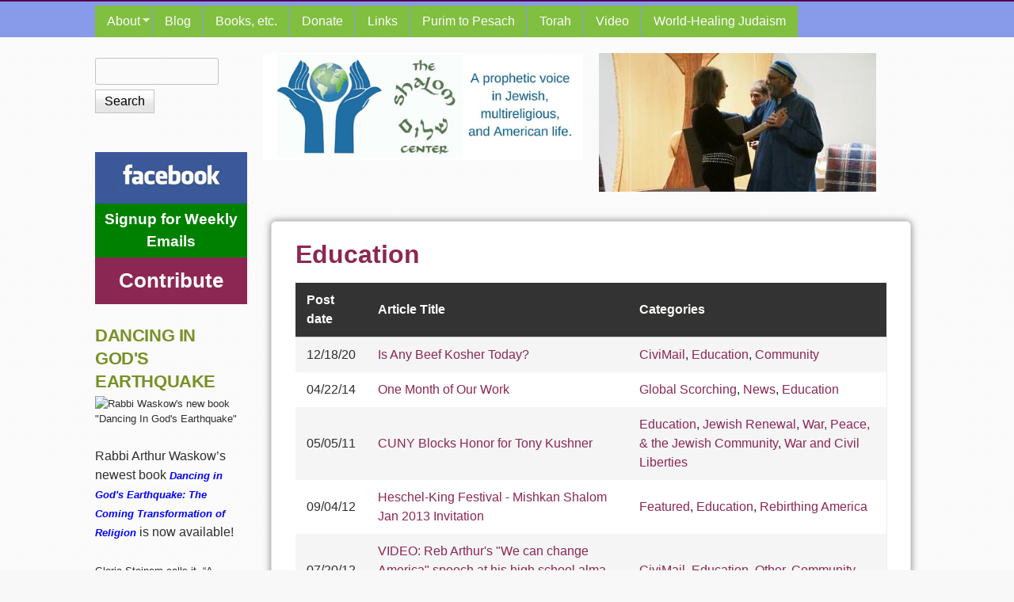

--- FILE ---
content_type: text/html; charset=utf-8
request_url: https://legacy4now.theshalomcenter.org/treasury/53
body_size: 11973
content:
<!DOCTYPE html>
<!--[if lt IE 7]><html class="lt-ie9 lt-ie8 lt-ie7" lang="en" dir="ltr"><![endif]-->
<!--[if IE 7]><html class="lt-ie9 lt-ie8" lang="en" dir="ltr"><![endif]-->
<!--[if IE 8]><html class="lt-ie9" lang="en" dir="ltr"><![endif]-->
<!--[if gt IE 8]><!--><html lang="en" dir="ltr"><!--<![endif]-->
<head>
<meta charset="utf-8" />
<meta name="Generator" content="Drupal 7 (http://drupal.org)" />
<link rel="alternate" type="application/rss+xml" title="Articles related to Education" href="https://legacy4now.theshalomcenter.org/taxonomy/term/53/%2A/feed" />
<link rel="shortcut icon" href="https://legacy4now.theshalomcenter.org/sites/default/files/shalom-bird-favicon.png" type="image/png" />
<meta name="viewport" content="width=device-width, initial-scale=1" />
<meta name="MobileOptimized" content="width" />
<meta name="HandheldFriendly" content="1" />
<meta name="apple-mobile-web-app-capable" content="yes" />
<title>Education | The Shalom Center</title>
<style type="text/css" media="all">
@import url("https://legacy4now.theshalomcenter.org/modules/system/system.base.css?slgg9h");
@import url("https://legacy4now.theshalomcenter.org/modules/system/system.menus.css?slgg9h");
@import url("https://legacy4now.theshalomcenter.org/modules/system/system.messages.css?slgg9h");
@import url("https://legacy4now.theshalomcenter.org/modules/system/system.theme.css?slgg9h");
</style>
<style type="text/css" media="all">
@import url("https://legacy4now.theshalomcenter.org/sites/all/modules/views_slideshow/views_slideshow.css?slgg9h");
</style>
<style type="text/css" media="all">
@import url("https://legacy4now.theshalomcenter.org/sites/all/modules/custom/blocks_in_code/blocks_in_code.css?slgg9h");
@import url("https://legacy4now.theshalomcenter.org/modules/field/theme/field.css?slgg9h");
@import url("https://legacy4now.theshalomcenter.org/modules/node/node.css?slgg9h");
@import url("https://legacy4now.theshalomcenter.org/modules/search/search.css?slgg9h");
@import url("https://legacy4now.theshalomcenter.org/modules/user/user.css?slgg9h");
@import url("https://legacy4now.theshalomcenter.org/sites/all/modules/views/css/views.css?slgg9h");
</style>
<style type="text/css" media="all">
@import url("https://legacy4now.theshalomcenter.org/sites/all/modules/ctools/css/ctools.css?slgg9h");
@import url("https://legacy4now.theshalomcenter.org/sites/all/modules/panels/css/panels.css?slgg9h");
@import url("https://legacy4now.theshalomcenter.org/sites/all/modules/wysiwyg_linebreaks/wysiwyg_linebreaks.css?slgg9h");
@import url("https://legacy4now.theshalomcenter.org/sites/all/modules/nice_menus/css/nice_menus.css?slgg9h");
@import url("https://legacy4now.theshalomcenter.org/sites/all/modules/nice_menus/css/nice_menus_default.css?slgg9h");
@import url("https://legacy4now.theshalomcenter.org/sites/all/modules/views_slideshow/contrib/views_slideshow_cycle/views_slideshow_cycle.css?slgg9h");
@import url("https://legacy4now.theshalomcenter.org/modules/taxonomy/taxonomy.css?slgg9h");
@import url("https://legacy4now.theshalomcenter.org/sites/all/libraries/superfish/css/superfish.css?slgg9h");
@import url("https://legacy4now.theshalomcenter.org/sites/all/libraries/superfish/style/default.css?slgg9h");
</style>
<style type="text/css" media="screen">
@import url("https://legacy4now.theshalomcenter.org/sites/all/themes/adaptivetheme/at_core/css/at.settings.style.headings.css?slgg9h");
@import url("https://legacy4now.theshalomcenter.org/sites/all/themes/adaptivetheme/at_core/css/at.settings.style.image.css?slgg9h");
@import url("https://legacy4now.theshalomcenter.org/sites/all/themes/adaptivetheme/at_core/css/at.layout.css?slgg9h");
</style>
<style type="text/css" media="all">
@import url("https://legacy4now.theshalomcenter.org/sites/all/themes/corolla/css/html-elements.css?slgg9h");
@import url("https://legacy4now.theshalomcenter.org/sites/all/themes/corolla/css/forms.css?slgg9h");
@import url("https://legacy4now.theshalomcenter.org/sites/all/themes/corolla/css/tables.css?slgg9h");
@import url("https://legacy4now.theshalomcenter.org/sites/all/themes/corolla/css/page.css?slgg9h");
@import url("https://legacy4now.theshalomcenter.org/sites/all/themes/corolla/css/articles.css?slgg9h");
@import url("https://legacy4now.theshalomcenter.org/sites/all/themes/corolla/css/comments.css?slgg9h");
@import url("https://legacy4now.theshalomcenter.org/sites/all/themes/corolla/css/fields.css?slgg9h");
@import url("https://legacy4now.theshalomcenter.org/sites/all/themes/corolla/css/blocks.css?slgg9h");
@import url("https://legacy4now.theshalomcenter.org/sites/all/themes/corolla/css/navigation.css?slgg9h");
@import url("https://legacy4now.theshalomcenter.org/sites/all/themes/corolla/css/corolla.settings.style.css?slgg9h");
@import url("https://legacy4now.theshalomcenter.org/sites/default/files/color/corolla-a2acaafa/colors.css?slgg9h");
@import url("https://legacy4now.theshalomcenter.org/sites/all/themes/corolla/corolla.css?slgg9h");
</style>
<style type="text/css" media="print">
@import url("https://legacy4now.theshalomcenter.org/sites/all/themes/corolla/css/print.css?slgg9h");
</style>
<link type="text/css" rel="stylesheet" href="https://legacy4now.theshalomcenter.org/sites/default/files/adaptivetheme/corolla_files/corolla.responsive.layout.css?slgg9h" media="only screen" />
<style type="text/css" media="screen">
@import url("https://legacy4now.theshalomcenter.org/sites/default/files/adaptivetheme/corolla_files/corolla.fonts.css?slgg9h");
</style>
<link type="text/css" rel="stylesheet" href="https://legacy4now.theshalomcenter.org/sites/all/themes/corolla/css/responsive.smartphone.portrait.css?slgg9h" media="only screen and (max-width:320px)" />
<link type="text/css" rel="stylesheet" href="https://legacy4now.theshalomcenter.org/sites/all/themes/corolla/css/responsive.smartphone.landscape.css?slgg9h" media="only screen and (min-width:321px) and (max-width:480px)" />
<link type="text/css" rel="stylesheet" href="https://legacy4now.theshalomcenter.org/sites/all/themes/corolla/css/responsive.tablet.portrait.css?slgg9h" media="only screen and (min-width:481px) and (max-width:768px)" />
<link type="text/css" rel="stylesheet" href="https://legacy4now.theshalomcenter.org/sites/all/themes/corolla/css/responsive.tablet.landscape.css?slgg9h" media="only screen and (min-width:769px) and (max-width:1024px)" />
<link type="text/css" rel="stylesheet" href="https://legacy4now.theshalomcenter.org/sites/all/themes/corolla/css/responsive.desktop.css?slgg9h" media="only screen and (min-width:1025px)" />
<style type="text/css" media="screen">
@import url("https://legacy4now.theshalomcenter.org/sites/default/files/adaptivetheme/corolla_files/corolla.custom.css?slgg9h");
</style>

<!--[if lt IE 9]>
<style type="text/css" media="screen">
@import url("https://legacy4now.theshalomcenter.org/sites/default/files/adaptivetheme/corolla_files/corolla.lt-ie9.layout.css?slgg9h");
</style>
<![endif]-->

<!--[if lte IE 9]>
<style type="text/css" media="screen">
@import url("https://legacy4now.theshalomcenter.org/sites/all/themes/corolla/css/ie-lte-9.css?slgg9h");
</style>
<![endif]-->
<script type="text/javascript" src="//code.jquery.com/jquery-1.5.2.min.js"></script>
<script type="text/javascript">
<!--//--><![CDATA[//><!--
window.jQuery || document.write("<script src='/sites/all/modules/jquery_update/replace/jquery/1.5/jquery.min.js'>\x3C/script>")
//--><!]]>
</script>
<script type="text/javascript" src="https://legacy4now.theshalomcenter.org/misc/jquery-extend-3.4.0.js?v=1.5.2"></script>
<script type="text/javascript" src="https://legacy4now.theshalomcenter.org/misc/jquery-html-prefilter-3.5.0-backport.js?v=1.5.2"></script>
<script type="text/javascript" src="https://legacy4now.theshalomcenter.org/misc/jquery.once.js?v=1.2"></script>
<script type="text/javascript" src="https://legacy4now.theshalomcenter.org/misc/drupal.js?slgg9h"></script>
<script type="text/javascript" src="https://legacy4now.theshalomcenter.org/sites/all/modules/nice_menus/js/jquery.bgiframe.js?v=2.1"></script>
<script type="text/javascript" src="https://legacy4now.theshalomcenter.org/sites/all/modules/nice_menus/js/jquery.hoverIntent.js?v=0.5"></script>
<script type="text/javascript" src="https://legacy4now.theshalomcenter.org/sites/all/modules/nice_menus/js/superfish.js?v=1.4.8"></script>
<script type="text/javascript" src="https://legacy4now.theshalomcenter.org/sites/all/modules/nice_menus/js/nice_menus.js?v=1.0"></script>
<script type="text/javascript" src="https://legacy4now.theshalomcenter.org/sites/all/modules/views_slideshow/js/views_slideshow.js?v=1.0"></script>
<script type="text/javascript" src="https://legacy4now.theshalomcenter.org/sites/all/libraries/jquery.cycle/jquery.cycle.all.js?slgg9h"></script>
<script type="text/javascript" src="https://legacy4now.theshalomcenter.org/sites/all/modules/views_slideshow/contrib/views_slideshow_cycle/js/views_slideshow_cycle.js?slgg9h"></script>
<script type="text/javascript" src="https://legacy4now.theshalomcenter.org/sites/all/libraries/superfish/jquery.hoverIntent.minified.js?slgg9h"></script>
<script type="text/javascript" src="https://legacy4now.theshalomcenter.org/sites/all/libraries/superfish/sfsmallscreen.js?slgg9h"></script>
<script type="text/javascript" src="https://legacy4now.theshalomcenter.org/sites/all/libraries/superfish/superfish.js?slgg9h"></script>
<script type="text/javascript" src="https://legacy4now.theshalomcenter.org/sites/all/libraries/superfish/supersubs.js?slgg9h"></script>
<script type="text/javascript" src="https://legacy4now.theshalomcenter.org/sites/all/modules/superfish/superfish.js?slgg9h"></script>
<script type="text/javascript">
<!--//--><![CDATA[//><!--
jQuery.extend(Drupal.settings, {"basePath":"\/","pathPrefix":"","setHasJsCookie":0,"ajaxPageState":{"theme":"corolla","theme_token":"o-abEG_YbftUhOamKLhLQbFEhEGK0rlut255_T9B32M","js":{"\/\/code.jquery.com\/jquery-1.5.2.min.js":1,"0":1,"misc\/jquery-extend-3.4.0.js":1,"misc\/jquery-html-prefilter-3.5.0-backport.js":1,"misc\/jquery.once.js":1,"misc\/drupal.js":1,"sites\/all\/modules\/nice_menus\/js\/jquery.bgiframe.js":1,"sites\/all\/modules\/nice_menus\/js\/jquery.hoverIntent.js":1,"sites\/all\/modules\/nice_menus\/js\/superfish.js":1,"sites\/all\/modules\/nice_menus\/js\/nice_menus.js":1,"sites\/all\/modules\/views_slideshow\/js\/views_slideshow.js":1,"sites\/all\/libraries\/jquery.cycle\/jquery.cycle.all.js":1,"sites\/all\/modules\/views_slideshow\/contrib\/views_slideshow_cycle\/js\/views_slideshow_cycle.js":1,"sites\/all\/libraries\/superfish\/jquery.hoverIntent.minified.js":1,"sites\/all\/libraries\/superfish\/sfsmallscreen.js":1,"sites\/all\/libraries\/superfish\/superfish.js":1,"sites\/all\/libraries\/superfish\/supersubs.js":1,"sites\/all\/modules\/superfish\/superfish.js":1},"css":{"modules\/system\/system.base.css":1,"modules\/system\/system.menus.css":1,"modules\/system\/system.messages.css":1,"modules\/system\/system.theme.css":1,"sites\/all\/modules\/views_slideshow\/views_slideshow.css":1,"sites\/all\/modules\/custom\/blocks_in_code\/blocks_in_code.css":1,"modules\/field\/theme\/field.css":1,"modules\/node\/node.css":1,"modules\/search\/search.css":1,"modules\/user\/user.css":1,"sites\/all\/modules\/views\/css\/views.css":1,"sites\/all\/modules\/ctools\/css\/ctools.css":1,"sites\/all\/modules\/panels\/css\/panels.css":1,"sites\/all\/modules\/wysiwyg_linebreaks\/wysiwyg_linebreaks.css":1,"sites\/all\/modules\/nice_menus\/css\/nice_menus.css":1,"sites\/all\/modules\/nice_menus\/css\/nice_menus_default.css":1,"sites\/all\/modules\/views_slideshow\/contrib\/views_slideshow_cycle\/views_slideshow_cycle.css":1,"modules\/taxonomy\/taxonomy.css":1,"sites\/all\/libraries\/superfish\/css\/superfish.css":1,"sites\/all\/libraries\/superfish\/style\/default.css":1,"sites\/all\/themes\/adaptivetheme\/at_core\/css\/at.settings.style.headings.css":1,"sites\/all\/themes\/adaptivetheme\/at_core\/css\/at.settings.style.image.css":1,"sites\/all\/themes\/adaptivetheme\/at_core\/css\/at.layout.css":1,"sites\/all\/themes\/corolla\/css\/html-elements.css":1,"sites\/all\/themes\/corolla\/css\/forms.css":1,"sites\/all\/themes\/corolla\/css\/tables.css":1,"sites\/all\/themes\/corolla\/css\/page.css":1,"sites\/all\/themes\/corolla\/css\/articles.css":1,"sites\/all\/themes\/corolla\/css\/comments.css":1,"sites\/all\/themes\/corolla\/css\/fields.css":1,"sites\/all\/themes\/corolla\/css\/blocks.css":1,"sites\/all\/themes\/corolla\/css\/navigation.css":1,"sites\/all\/themes\/corolla\/css\/fonts.css":1,"sites\/all\/themes\/corolla\/css\/corolla.settings.style.css":1,"sites\/all\/themes\/corolla\/color\/colors.css":1,"sites\/all\/themes\/corolla\/corolla.css":1,"sites\/all\/themes\/corolla\/css\/print.css":1,"public:\/\/adaptivetheme\/corolla_files\/corolla.responsive.layout.css":1,"public:\/\/adaptivetheme\/corolla_files\/corolla.fonts.css":1,"sites\/all\/themes\/corolla\/css\/responsive.smartphone.portrait.css":1,"sites\/all\/themes\/corolla\/css\/responsive.smartphone.landscape.css":1,"sites\/all\/themes\/corolla\/css\/responsive.tablet.portrait.css":1,"sites\/all\/themes\/corolla\/css\/responsive.tablet.landscape.css":1,"sites\/all\/themes\/corolla\/css\/responsive.desktop.css":1,"public:\/\/adaptivetheme\/corolla_files\/corolla.custom.css":1,"public:\/\/adaptivetheme\/corolla_files\/corolla.lt-ie9.layout.css":1,"sites\/all\/themes\/corolla\/css\/ie-lte-9.css":1}},"nice_menus_options":{"delay":"800","speed":"1"},"viewsSlideshow":{"homepage_slideshow-panel_pane_1_1":{"methods":{"goToSlide":["viewsSlideshowPager","viewsSlideshowSlideCounter","viewsSlideshowCycle"],"nextSlide":["viewsSlideshowPager","viewsSlideshowSlideCounter","viewsSlideshowCycle"],"pause":["viewsSlideshowControls","viewsSlideshowCycle"],"play":["viewsSlideshowControls","viewsSlideshowCycle"],"previousSlide":["viewsSlideshowPager","viewsSlideshowSlideCounter","viewsSlideshowCycle"],"transitionBegin":["viewsSlideshowPager","viewsSlideshowSlideCounter"],"transitionEnd":[]},"paused":0}},"viewsSlideshowCycle":{"#views_slideshow_cycle_main_homepage_slideshow-panel_pane_1_1":{"num_divs":17,"id_prefix":"#views_slideshow_cycle_main_","div_prefix":"#views_slideshow_cycle_div_","vss_id":"homepage_slideshow-panel_pane_1_1","effect":"fade","transition_advanced":1,"timeout":6500,"speed":700,"delay":0,"sync":1,"random":0,"pause":1,"pause_on_click":0,"play_on_hover":0,"action_advanced":1,"start_paused":0,"remember_slide":0,"remember_slide_days":1,"pause_in_middle":0,"pause_when_hidden":0,"pause_when_hidden_type":"full","amount_allowed_visible":"","nowrap":0,"pause_after_slideshow":0,"fixed_height":0,"items_per_slide":1,"wait_for_image_load":1,"wait_for_image_load_timeout":3000,"cleartype":1,"cleartypenobg":0,"advanced_options":"{}"}},"urlIsAjaxTrusted":{"\/search\/node":true,"\/treasury\/53":true},"superfish":{"1":{"id":"1","sf":{"animation":{"opacity":"show"},"speed":"\u0027fast\u0027","autoArrows":true,"dropShadows":false,"disableHI":false},"plugins":{"smallscreen":{"mode":"window_width","addSelected":false,"menuClasses":false,"hyperlinkClasses":false,"title":"Main menu"},"supposition":false,"bgiframe":false,"supersubs":{"minWidth":"12","maxWidth":"27","extraWidth":1}}}},"adaptivetheme":{"corolla":{"layout_settings":{"bigscreen":"three-col-grail","tablet_landscape":"three-col-grail","tablet_portrait":"one-col-vert","smalltouch_landscape":"one-col-stack","smalltouch_portrait":"one-col-stack"},"media_query_settings":{"bigscreen":"only screen and (min-width:1025px)","tablet_landscape":"only screen and (min-width:769px) and (max-width:1024px)","tablet_portrait":"only screen and (min-width:481px) and (max-width:768px)","smalltouch_landscape":"only screen and (min-width:321px) and (max-width:480px)","smalltouch_portrait":"only screen and (max-width:320px)"}}}});
//--><!]]>
</script>
<!--[if lt IE 9]>
<script src="https://legacy4now.theshalomcenter.org/sites/all/themes/adaptivetheme/at_core/scripts/html5.js?slgg9h"></script>
<![endif]-->
</head>
<body class="html not-front not-logged-in one-sidebar sidebar-first page-taxonomy page-taxonomy-term page-taxonomy-term- page-taxonomy-term-53 site-name-hidden atr-7.x-3.x atv-7.x-3.1 site-name-the-shalom-center section-treasury color-scheme-custom corolla bs-l bb-h mb-dd rc-6 rct-0">
  <div id="skip-link" class="nocontent">
    <a href="#main-content" class="element-invisible element-focusable">Skip to main content</a>
  </div>
    <div id="page-wrapper">
  <div id="page" class="page ssc-n ssw-n ssa-l sss-n btc-n btw-b bta-l bts-n ntc-n ntw-b nta-l nts-n ctc-n ctw-b cta-l cts-n ptc-n ptw-b pta-l pts-n">

          <div id="menu-bar-wrapper">
        <div class="container clearfix">
          <div id="menu-bar" class="nav clearfix"><nav id="block-superfish-1" class="block block-superfish menu-wrapper menu-bar-wrapper clearfix odd first last block-count-1 block-region-menu-bar block-1" >  
      <h2 class="element-invisible block-title">Main menu</h2>
  
  <ul id="superfish-1" class="menu sf-menu sf-main-menu sf-horizontal sf-style-default sf-total-items-9 sf-parent-items-1 sf-single-items-8"><li id="menu-10314-1" class="first odd sf-item-1 sf-depth-1 sf-total-children-1 sf-parent-children-0 sf-single-children-1 menuparent"><a href="/content/about-shalom-center-mission-more" title="" class="sf-depth-1 menuparent">About</a><ul><li id="menu-17027-1" class="firstandlast odd sf-item-1 sf-depth-2 sf-no-children"><a href="/heart-and-soul" title="" class="sf-depth-2">Heart and Soul</a></li></ul></li><li id="menu-17026-1" class="middle even sf-item-2 sf-depth-1 sf-no-children"><a href="/blog" title="Most recent articles from The Shalom Center" class="sf-depth-1">Blog</a></li><li id="menu-17029-1" class="middle odd sf-item-3 sf-depth-1 sf-no-children"><a href="/books-etc" title="" class="sf-depth-1">Books, etc.</a></li><li id="menu-22933-1" class="middle even sf-item-4 sf-depth-1 sf-no-children"><a href="https://theshalomcenter.org/civicrm/contribute/transact?reset=1&amp;id=1&amp;reset=1&amp;id=1" title="" class="sf-depth-1">Donate</a></li><li id="menu-17028-1" class="middle odd sf-item-5 sf-depth-1 sf-no-children"><a href="/links" title="Recommended resources and organization links." class="sf-depth-1">Links</a></li><li id="menu-21029-1" class="middle even sf-item-6 sf-depth-1 sf-no-children"><a href="/purim-to-pesach" title="" class="sf-depth-1">Purim to Pesach</a></li><li id="menu-2439-1" class="middle odd sf-item-7 sf-depth-1 sf-no-children"><a href="/torah" title="" class="sf-depth-1">Torah</a></li><li id="menu-17030-1" class="middle even sf-item-8 sf-depth-1 sf-no-children"><a href="/video" title="See the Shalom Center&#039;s video archive" class="sf-depth-1">Video</a></li><li id="menu-22013-1" class="last odd sf-item-9 sf-depth-1 sf-no-children"><a href="/treasury/206" title="" class="sf-depth-1">World-Healing Judaism</a></li></ul>
  </nav></div>        </div>
      </div>
    
    <div id="header-wrapper">
      <div class="container clearfix">

        <header class="clearfix" role="banner">

                      <div id="branding" class="branding-elements clearfix">

              
                              <div class="element-invisible h-group" id="name-and-slogan">

                                      <h1 class="element-invisible" id="site-name"><a href="/" title="Home page">The Shalom Center</a></h1>
                  
                  
                </div>
              
            </div>
          
          
        </header>

      </div>
    </div>

    
    
    
    <div id="content-wrapper">
      <div class="container">

        <div id="columns">
          <div class="columns-inner clearfix">

            <div id="content-column">
              <div class="content-inner">

                <div class="region region-highlighted"><div class="region-inner clearfix"><div id="block-panels-mini-header-mini-people" class="block block-panels-mini no-title odd first last block-count-2 block-region-highlighted block-header-mini-people" >  
  
  <div class="block-content content"><div class="two-50 at-panel panel-display clearfix" id="mini-panel-header_mini_people">
    <div class="region region-two-50-first">
    <div class="region-inner clearfix">
      <div class="panel-pane pane-custom pane-1 no-title block">
  <div class="block-inner clearfix">
    
            
    
    <div class="block-content">
      <p><a href="/"><img src="/sites/default/files/logo_shalom_center_2015_525-175_0.jpg" alt="The Shalom Center Logo" /></a></p>
    </div>

    
    
  </div>
</div>
    </div>
  </div>
  <div class="region region-two-50-second">
    <div class="region-inner clearfix">
      <div class="panel-pane pane-views-panes pane-homepage-slideshow-panel-pane-1 no-title block">
  <div class="block-inner clearfix">
    
            
    
    <div class="block-content">
      <div class="view view-homepage-slideshow view-id-homepage_slideshow view-display-id-panel_pane_1 view-dom-id-8955df114232b05b89bea035d02a6fba">
        
  
  
      <div class="view-content">
      
  <div class="skin-default">
    
    <div id="views_slideshow_cycle_main_homepage_slideshow-panel_pane_1_1" class="views_slideshow_cycle_main views_slideshow_main"><div id="views_slideshow_cycle_teaser_section_homepage_slideshow-panel_pane_1_1" class="views-slideshow-cycle-main-frame views_slideshow_cycle_teaser_section">
  <div id="views_slideshow_cycle_div_homepage_slideshow-panel_pane_1_1_0" class="views-slideshow-cycle-main-frame-row views_slideshow_cycle_slide views_slideshow_slide views-row-1 views-row-first views-row-odd" >
  <div class="views-slideshow-cycle-main-frame-row-item views-row views-row-0 views-row-odd views-row-first">
    
  <div class="views-field views-field-field-photo">        <div class="field-content"><img class="image-style-350x175" src="https://legacy4now.theshalomcenter.org/sites/default/files/styles/350x175/public/gloria_arthur_20131103_0.jpg?itok=AjqZX1AE" width="350" height="175" alt="Gloria Steinem &amp; Rabbi Arthur Waskow" title="&quot;This is What 80 Looks Like&quot; Nov 3, 2013" /></div>  </div></div>
</div>
<div id="views_slideshow_cycle_div_homepage_slideshow-panel_pane_1_1_1" class="views-slideshow-cycle-main-frame-row views_slideshow_cycle_slide views_slideshow_slide views-row-2 views_slideshow_cycle_hidden views-row-even" >
  <div class="views-slideshow-cycle-main-frame-row-item views-row views-row-0 views-row-odd">
    
  <div class="views-field views-field-field-photo">        <div class="field-content"><img class="image-style-350x175" src="https://legacy4now.theshalomcenter.org/sites/default/files/styles/350x175/public/photossidebyside2_0.jpg?itok=iYrYWvKI" width="350" height="175" alt="" /></div>  </div></div>
</div>
<div id="views_slideshow_cycle_div_homepage_slideshow-panel_pane_1_1_2" class="views-slideshow-cycle-main-frame-row views_slideshow_cycle_slide views_slideshow_slide views-row-3 views_slideshow_cycle_hidden views-row-odd" >
  <div class="views-slideshow-cycle-main-frame-row-item views-row views-row-0 views-row-odd">
    
  <div class="views-field views-field-field-photo">        <div class="field-content"><img class="image-style-350x175" src="https://legacy4now.theshalomcenter.org/sites/default/files/styles/350x175/public/shofar_at_capitol_2010_0.jpg?itok=f2L04ucz" width="350" height="175" alt="Shofar at US Capitol" title="Shofar at US Capitol" /></div>  </div></div>
</div>
<div id="views_slideshow_cycle_div_homepage_slideshow-panel_pane_1_1_3" class="views-slideshow-cycle-main-frame-row views_slideshow_cycle_slide views_slideshow_slide views-row-4 views_slideshow_cycle_hidden views-row-even" >
  <div class="views-slideshow-cycle-main-frame-row-item views-row views-row-0 views-row-odd">
    
  <div class="views-field views-field-field-photo">        <div class="field-content"><img class="image-style-350x175" src="https://legacy4now.theshalomcenter.org/sites/default/files/styles/350x175/public/hudson_r_1998_aw_shefa_gold_iriquois_elder_healing_river_0.jpg?itok=N-H2Xs9n" width="350" height="175" alt="Hoshana Rabbah 1998: Iroquois Elder, Rabbi Shefa Gold, Reb Arthur" title="Hoshana Rabbah 1998: Iroquois Elder, Rabbi Shefa Gold, Reb Arthur" /></div>  </div></div>
</div>
<div id="views_slideshow_cycle_div_homepage_slideshow-panel_pane_1_1_4" class="views-slideshow-cycle-main-frame-row views_slideshow_cycle_slide views_slideshow_slide views-row-5 views_slideshow_cycle_hidden views-row-odd" >
  <div class="views-slideshow-cycle-main-frame-row-item views-row views-row-0 views-row-odd">
    
  <div class="views-field views-field-field-photo">        <div class="field-content"><img class="image-style-350x175" src="https://legacy4now.theshalomcenter.org/sites/default/files/styles/350x175/public/aw__ml_occ_rh_berkeley_0.jpg?itok=al0Ssv1F" width="350" height="175" alt="Rabbis Waskow &amp; Lerner &amp; others in Occupy Rosh Hashanah prayerful picket &amp; shofar-blowing to urge Move Our Money from oppressive banks to credit unions &amp; community banks, 9/17/12" title="Rabbis Waskow &amp; Lerner &amp; others in Occupy Rosh Hashanah prayerful picket &amp; shofar-blowing to urge Move Our Money from oppressive banks to credit unions &amp; community banks, 9/17/12" /></div>  </div></div>
</div>
<div id="views_slideshow_cycle_div_homepage_slideshow-panel_pane_1_1_5" class="views-slideshow-cycle-main-frame-row views_slideshow_cycle_slide views_slideshow_slide views-row-6 views_slideshow_cycle_hidden views-row-even" >
  <div class="views-slideshow-cycle-main-frame-row-item views-row views-row-0 views-row-odd">
    
  <div class="views-field views-field-field-photo">        <div class="field-content"><img class="image-style-350x175" src="https://legacy4now.theshalomcenter.org/sites/default/files/styles/350x175/public/bless_waters_2012_0.jpg?itok=mn8Gjr5e" width="350" height="175" alt="Multireligious leaders of &quot;B;essing the Waters&quot; service, 9/21/12, incldg from Shalom Ctr, Reb Arthur &amp; Rabbi Mordechai Liebling (at mike)" title="Multireligious leaders of &quot;B;essing the Waters&quot; service, 9/21/12, incldg from Shalom Ctr, Reb Arthur &amp; Rabbi Mordechai Liebling (at mike)" /></div>  </div></div>
</div>
<div id="views_slideshow_cycle_div_homepage_slideshow-panel_pane_1_1_6" class="views-slideshow-cycle-main-frame-row views_slideshow_cycle_slide views_slideshow_slide views-row-7 views_slideshow_cycle_hidden views-row-odd" >
  <div class="views-slideshow-cycle-main-frame-row-item views-row views-row-0 views-row-odd">
    
  <div class="views-field views-field-field-photo">        <div class="field-content"><img class="image-style-350x175" src="https://legacy4now.theshalomcenter.org/sites/default/files/styles/350x175/public/sikh__aw__vigillovepark2012-08-07_0.jpg?itok=2dr0TWOV" width="350" height="175" alt="Reb Arthur and Sikh leader at memorial ceremony in Philadelphia after massacre of Sikhs in Wisconsin" title="Reb Arthur and Sikh leader at memorial ceremony in Philadelphia after massacre of Sikhs in Wisconsin" /></div>  </div></div>
</div>
<div id="views_slideshow_cycle_div_homepage_slideshow-panel_pane_1_1_7" class="views-slideshow-cycle-main-frame-row views_slideshow_cycle_slide views_slideshow_slide views-row-8 views_slideshow_cycle_hidden views-row-even" >
  <div class="views-slideshow-cycle-main-frame-row-item views-row views-row-0 views-row-odd">
    
  <div class="views-field views-field-field-photo">        <div class="field-content"><img class="image-style-350x175" src="https://legacy4now.theshalomcenter.org/sites/default/files/styles/350x175/public/matza_globe5_1.jpg?itok=7noUNKv6" width="350" height="175" alt="Avi Katz graphic for cover of &quot;Interfaith Freedom Seder for the Earth,&quot; on 40th anniversary (2009) of original Freedom Seder. Copyright (c) 2009 by The Shalom Center" title="Avi Katz graphic for cover of &quot;Interfaith Freedom Seder for the Earth,&quot; on 40th anniversary (2009) of original Freedom Seder. Copyright (c) 2009 by The Shalom Center" /></div>  </div></div>
</div>
<div id="views_slideshow_cycle_div_homepage_slideshow-panel_pane_1_1_8" class="views-slideshow-cycle-main-frame-row views_slideshow_cycle_slide views_slideshow_slide views-row-9 views_slideshow_cycle_hidden views-row-odd" >
  <div class="views-slideshow-cycle-main-frame-row-item views-row views-row-0 views-row-odd">
    
  <div class="views-field views-field-field-photo">        <div class="field-content"><img class="image-style-350x175" src="https://legacy4now.theshalomcenter.org/sites/default/files/styles/350x175/public/eldersoccupy_aw_plus_112011_matt_meyer_1.jpg?itok=MZv_tl03" width="350" height="175" alt="&quot;The Elders&quot; (incl Reb Arthur) leading interfaith service with Occupy Wall St, 11/11" title="&quot;The Elders&quot; (incl Reb Arthur) leading interfaith service with Occupy Wall St, 11/11" /></div>  </div></div>
</div>
<div id="views_slideshow_cycle_div_homepage_slideshow-panel_pane_1_1_9" class="views-slideshow-cycle-main-frame-row views_slideshow_cycle_slide views_slideshow_slide views-row-10 views_slideshow_cycle_hidden views-row-even" >
  <div class="views-slideshow-cycle-main-frame-row-item views-row views-row-0 views-row-odd">
    
  <div class="views-field views-field-field-photo">        <div class="field-content"><img class="image-style-350x175" src="https://legacy4now.theshalomcenter.org/sites/default/files/styles/350x175/public/tent-edited-group_0.jpg?itok=0Qdw0t7v" width="350" height="175" alt="Photo of First meeting, Tent of Abraham, Hagar, &amp; Sarah, 9/11/02" title="First meeting, Tent of Abraham, Hagar, &amp; Sarah, 9/11/02" /></div>  </div></div>
</div>
<div id="views_slideshow_cycle_div_homepage_slideshow-panel_pane_1_1_10" class="views-slideshow-cycle-main-frame-row views_slideshow_cycle_slide views_slideshow_slide views-row-11 views_slideshow_cycle_hidden views-row-odd" >
  <div class="views-slideshow-cycle-main-frame-row-item views-row views-row-0 views-row-odd">
    
  <div class="views-field views-field-field-photo">        <div class="field-content"><img class="image-style-350x175" src="https://legacy4now.theshalomcenter.org/sites/default/files/styles/350x175/public/olive_planting_2002_west_bank_landscape_0.jpg?itok=KUb-p4_c" width="350" height="175" alt="Reb Arthur planting  Olive Trees for Peace in West-Bank Palestine, 2002" title="Reb Arthur planting Olive Trees for Peace in West-Bank Palestine, 2002" /></div>  </div></div>
</div>
<div id="views_slideshow_cycle_div_homepage_slideshow-panel_pane_1_1_11" class="views-slideshow-cycle-main-frame-row views_slideshow_cycle_slide views_slideshow_slide views-row-12 views_slideshow_cycle_hidden views-row-even" >
  <div class="views-slideshow-cycle-main-frame-row-item views-row views-row-0 views-row-odd">
    
  <div class="views-field views-field-field-photo">        <div class="field-content"><img class="image-style-350x175" src="https://legacy4now.theshalomcenter.org/sites/default/files/styles/350x175/public/looongnarrowpharaoh.backcover_0.jpg?itok=TyA9h-H0" width="350" height="175" alt="Back cover of new book by Rabbis Phyllis Berman &amp; Arthur Waskow" title="Back cover of new book by Rabbis Phyllis Berman &amp; Arthur Waskow" /></div>  </div></div>
</div>
<div id="views_slideshow_cycle_div_homepage_slideshow-panel_pane_1_1_12" class="views-slideshow-cycle-main-frame-row views_slideshow_cycle_slide views_slideshow_slide views-row-13 views_slideshow_cycle_hidden views-row-odd" >
  <div class="views-slideshow-cycle-main-frame-row-item views-row views-row-0 views-row-odd">
    
  <div class="views-field views-field-field-photo">        <div class="field-content"><img class="image-style-350x175" src="https://legacy4now.theshalomcenter.org/sites/default/files/styles/350x175/public/rab_linda_orang_0.jpg?itok=tTJ3kdrq" width="350" height="175" alt="Rabbi Linda Holtzman: &quot;Orange for Seder Plate,&quot; Occupy Passover, Philadelphia, 4/1/12" title="Rabbi Linda Holtzman: &quot;Orange for Seder Plate,&quot; Occupy Passover, Philadelphia, 4/1/12" /></div>  </div></div>
</div>
<div id="views_slideshow_cycle_div_homepage_slideshow-panel_pane_1_1_13" class="views-slideshow-cycle-main-frame-row views_slideshow_cycle_slide views_slideshow_slide views-row-14 views_slideshow_cycle_hidden views-row-even" >
  <div class="views-slideshow-cycle-main-frame-row-item views-row views-row-0 views-row-odd">
    
  <div class="views-field views-field-field-photo">        <div class="field-content"><img class="image-style-350x175" src="https://legacy4now.theshalomcenter.org/sites/default/files/styles/350x175/public/occupy_rab_arthurbp_nyc_4112_0.jpg?itok=VeW8fpZ1" width="350" height="175" alt="Reb Arthur at BP &quot;pyramid of power, 4/1/12, Occupy Holy Week, Occupy Passover: NYC" title="Reb Arthur at BP &quot;pyramid of power, 4/1/12,, Occupy Holy Week, Occupy Passover: NYC" /></div>  </div></div>
</div>
<div id="views_slideshow_cycle_div_homepage_slideshow-panel_pane_1_1_14" class="views-slideshow-cycle-main-frame-row views_slideshow_cycle_slide views_slideshow_slide views-row-15 views_slideshow_cycle_hidden views-row-odd" >
  <div class="views-slideshow-cycle-main-frame-row-item views-row views-row-0 views-row-odd">
    
  <div class="views-field views-field-field-photo">        <div class="field-content"><img class="image-style-350x175" src="https://legacy4now.theshalomcenter.org/sites/default/files/styles/350x175/public/yarrow-abzug-cohen_0.jpg?itok=A86hPtK5" width="350" height="175" alt="Peter Yarrow, Bella Abzug, &amp; &quot;Ice-Cream&quot; Ben Cohen being honored by Shalom Ctr;:Viki Laura List &amp; Reb Arthur on 2 ends of photo, presenting honor" title="Peter Yarrow, Bella Abzug, &amp; &quot;Ice-Cream&quot; Ben Cohen being honored by Shalom Ctr;:Viki Laura List &amp; Reb Arthur on 2 ends of photo, presenting honor" /></div>  </div></div>
</div>
<div id="views_slideshow_cycle_div_homepage_slideshow-panel_pane_1_1_15" class="views-slideshow-cycle-main-frame-row views_slideshow_cycle_slide views_slideshow_slide views-row-16 views_slideshow_cycle_hidden views-row-even" >
  <div class="views-slideshow-cycle-main-frame-row-item views-row views-row-0 views-row-odd">
    
  <div class="views-field views-field-field-photo">        <div class="field-content"><img class="image-style-350x175" src="https://legacy4now.theshalomcenter.org/sites/default/files/styles/350x175/public/Jews-say-No-War-2003_0.jpg?itok=lTMnywdD" width="350" height="175" alt="&quot;Jews say no to war&quot; Shalom Ctr banner w/ !0 Commandments theme,, anti-Iraq War demo early 2003" title="&quot;Jews say no to war&quot; Shalom Ctr banner w/ !0 Commandments theme,, anti-Iraq War demo early 2003" /></div>  </div></div>
</div>
<div id="views_slideshow_cycle_div_homepage_slideshow-panel_pane_1_1_16" class="views-slideshow-cycle-main-frame-row views_slideshow_cycle_slide views_slideshow_slide views-row-17 views_slideshow_cycle_hidden views-row-last views-row-odd" >
  <div class="views-slideshow-cycle-main-frame-row-item views-row views-row-0 views-row-odd">
    
  <div class="views-field views-field-field-photo">        <div class="field-content"><img class="image-style-350x175" src="https://legacy4now.theshalomcenter.org/sites/default/files/styles/350x175/public/Hudson-1998-AW-Shoshana-Pete-Seeger_0.jpg?itok=FNKnqskL" width="350" height="175" alt="Pete Seeger, Shoshana Waskow, &amp; Reb Arthur, Hoshana Rabbah 1998, to heal Hudson River and demand General Electric cleanse it from PCBs GE Dumped in it" title="Pete Seeger, Shoshana Waskow, &amp; Reb Arthur, Hoshana Rabbah 1998, to heal Hudson River and demand General Electric cleanse it from PCBs GE Dumped in it" /></div>  </div></div>
</div>
</div>
</div>
      </div>
    </div>
  
  
  
  
  
  
</div>    </div>

    
    
  </div>
</div>
    </div>
  </div>
  </div>
</div>
  </div></div></div>
                <section id="main-content" role="main">

                  
                  <div class="content-margin">
                    <div class="content-style">

                      
                      
                      
                                              <header class="clearfix">
                          <h1 id="page-title">
                            Education                          </h1>
                        </header>
                      
                      
                      
                      <div id="content">
                        <div class="region region-content"><div id="block-system-main" class="block block-system no-title odd first last block-count-3 block-region-content block-main" >  
  
  <div class="view view-taxonomy-term-custom view-id-taxonomy_term_custom view-display-id-page view-dom-id-c15cbb4c4dae1e99d2131d1a87c6d0f8">
        
  
  
      <div class="view-content">
      <table  class="views-table cols-3">
         <thead>
      <tr>
                  <th  class="views-field views-field-created" scope="col">
            <a href="/treasury/53?order=created&amp;sort=asc" title="sort by Post date" class="active">Post date</a>          </th>
                  <th  class="views-field views-field-title" scope="col">
            <a href="/treasury/53?order=title&amp;sort=asc" title="sort by Article Title" class="active">Article Title</a>          </th>
                  <th  class="views-field views-field-term-node-tid" scope="col">
            Categories          </th>
              </tr>
    </thead>
    <tbody>
          <tr  class="odd views-row-first">
                  <td  class="views-field views-field-created">
            12/18/20          </td>
                  <td  class="views-field views-field-title">
            <a href="/content/any-beef-kosher-today">Is Any Beef Kosher Today?</a>          </td>
                  <td  class="views-field views-field-term-node-tid">
            <a href="/treasury/210">CiviMail</a>, <a href="/treasury/53" class="active">Education</a>, <a href="/treasury/193">Community</a>          </td>
              </tr>
          <tr  class="even">
                  <td  class="views-field views-field-created">
            04/22/14          </td>
                  <td  class="views-field views-field-title">
            <a href="/content/one-month-our-work">One Month of Our Work</a>          </td>
                  <td  class="views-field views-field-term-node-tid">
            <a href="/treasury/43">Global Scorching</a>, <a href="/treasury/177">News</a>, <a href="/treasury/53" class="active">Education</a>          </td>
              </tr>
          <tr  class="odd">
                  <td  class="views-field views-field-created">
            05/05/11          </td>
                  <td  class="views-field views-field-title">
            <a href="/node/1840">CUNY Blocks Honor for Tony Kushner</a>          </td>
                  <td  class="views-field views-field-term-node-tid">
            <a href="/treasury/53" class="active">Education</a>, <a href="/treasury/51">Jewish Renewal</a>, <a href="/treasury/32">War, Peace, &amp; the Jewish Community</a>, <a href="/treasury/16">War and Civil Liberties</a>          </td>
              </tr>
          <tr  class="even">
                  <td  class="views-field views-field-created">
            09/04/12          </td>
                  <td  class="views-field views-field-title">
            <a href="/video/heschel-king-festival-mishkan-shalom-jan-2013-invitation">Heschel-King Festival - Mishkan Shalom Jan 2013 Invitation</a>          </td>
                  <td  class="views-field views-field-term-node-tid">
            <a href="/treasury/186">Featured</a>, <a href="/treasury/53" class="active">Education</a>, <a href="/treasury/200">Rebirthing America</a>          </td>
              </tr>
          <tr  class="odd">
                  <td  class="views-field views-field-created">
            07/20/12          </td>
                  <td  class="views-field views-field-title">
            <a href="/video/video-reb-arthurs-we-can-change-america-speech-his-high-school-alma-mater">VIDEO: Reb Arthur&#039;s &quot;We can change America&quot; speech at his high school alma mater </a>          </td>
                  <td  class="views-field views-field-term-node-tid">
            <a href="/treasury/210">CiviMail</a>, <a href="/treasury/53" class="active">Education</a>, <a href="/treasury/204">Other</a>, <a href="/treasury/193">Community</a>          </td>
              </tr>
          <tr  class="even">
                  <td  class="views-field views-field-created">
            09/22/03          </td>
                  <td  class="views-field views-field-title">
            <a href="/content/curriculum-peacemaking-naaseh-shalom-let-us-make-peace-intro-notes-resources">Curriculum for  Peacemaking: Na&#039;aseh Shalom: Let us make peace.  Intro, notes, &amp; resources</a>          </td>
                  <td  class="views-field views-field-term-node-tid">
            <a href="/treasury/53" class="active">Education</a>          </td>
              </tr>
          <tr  class="odd">
                  <td  class="views-field views-field-created">
            09/22/03          </td>
                  <td  class="views-field views-field-title">
            <a href="/content/naaseh-shalom-section-1">Na&#039;aseh Shalom: Section 1</a>          </td>
                  <td  class="views-field views-field-term-node-tid">
            <a href="/treasury/53" class="active">Education</a>          </td>
              </tr>
          <tr  class="even">
                  <td  class="views-field views-field-created">
            09/22/03          </td>
                  <td  class="views-field views-field-title">
            <a href="/content/naaseh-shalom-section-ii">Na&#039;aseh Shalom: Section II</a>          </td>
                  <td  class="views-field views-field-term-node-tid">
            <a href="/treasury/53" class="active">Education</a>          </td>
              </tr>
          <tr  class="odd views-row-last">
                  <td  class="views-field views-field-created">
            09/22/03          </td>
                  <td  class="views-field views-field-title">
            <a href="/content/naaseh-shalom-section-iii">Na&#039;aseh Shalom: Section III</a>          </td>
                  <td  class="views-field views-field-term-node-tid">
            <a href="/treasury/53" class="active">Education</a>          </td>
              </tr>
      </tbody>
</table>
    </div>
  
  
  
  
  
  
</div><section class="nodes"></section>
  </div></div>                      </div>

                      <a href="https://legacy4now.theshalomcenter.org/taxonomy/term/53/%2A/feed" class="feed-icon" title="Subscribe to Articles related to Education"><img class="image-style-none" src="https://legacy4now.theshalomcenter.org/misc/feed.png" width="16" height="16" alt="Subscribe to Articles related to Education" /></a>
                    </div>
                  </div>

                </section>

                
              </div>
            </div>

            <div class="region region-sidebar-first sidebar"><div class="region-inner clearfix"><div id="block-search-form" class="block block-search no-title odd first block-count-4 block-region-sidebar-first block-form"  role="search"><div class="block-inner clearfix">  
  
  <div class="block-content content"><form action="/treasury/53" method="post" id="search-block-form" accept-charset="UTF-8"><div><div class="container-inline">
      <h2 class="element-invisible">Search form</h2>
    <div class="form-item form-type-textfield form-item-search-block-form">
  <label class="element-invisible" for="edit-search-block-form--2">Search </label>
 <input title="Enter the terms you wish to search for." type="search" id="edit-search-block-form--2" name="search_block_form" value="" size="15" maxlength="128" class="form-text" />
</div>
<div class="form-actions form-wrapper" id="edit-actions"><input type="submit" id="edit-submit" name="op" value="Search" class="form-submit" /></div><input type="hidden" name="form_build_id" value="form-eppgpDjsocDoXqNj7SfXUXKzN0zrdaEi0AtaDamxq4w" />
<input type="hidden" name="form_id" value="search_block_form" />
</div>
</div></form></div>
  </div></div><div id="block-block-7" class="block block-block no-title even block-count-5 block-region-sidebar-first block-7" ><div class="block-inner clearfix">  
  
  <div class="block-content content"><div id="facebook"><a href="https://www.facebook.com/TheShalomCenter"><img src="/sites/default/files/facebook_logo.jpg" alt="facebook logo" /></a></div>
<div>
<h4 id="subscribeshalomreport"><a href="/civicrm/profile/create?gid=28&amp;reset=1">Signup for Weekly Emails</a></h4>
</div>
<div id="donatebutton">
<h2 id="donatebuttonsidebar"><a href="/civicrm/contribute/transact?reset=1&amp;id=1">Contribute</a></h2>
</div>
</div>
  </div></div><section id="block-block-8" class="block block-block odd block-count-6 block-region-sidebar-first block-8" ><div class="block-inner clearfix">  
      <h2 class="block-title">Dancing in God&#039;s Earthquake</h2>
  
  <div class="block-content content"><p><span style="font-size: 13.008px;"><img src="https://theshalomcenter.org/sites/default/files/imce/dancing-in-gods-earthquake-book_0.jpg" alt="Rabbi Waskow's new book &quot;Dancing In God's Earthquake&quot;" width="175" height="262" /></span></p>
<p><span style="font-size: medium;">Rabbi Arthur Waskow’s newest book <strong style="font-size: 13.008px;"><span style="color: #0000ff;"><i style="font-size: 13.008px;">Dancing in God's Earthquake: The Coming Transformation of Religion </i></span></strong>is now available!</span></p>
<p class="p1"><span style="font-size: small;">Gloria Steinem calls it, “A wonderful book! Before the hierarchies and divisions of religions, there was the all-inclusive circle of spirituality. In <em><span style="color: #0000ff;"><strong>Dancing in God’s Earthquake</strong></span></em>, Rabbi Arthur Waskow helps us trace our path back to our spiritual home.” </span></p>
<p class="p1"><span style="font-size: small;">For an inscribed book, write him at The Shalom Center.  Otherwise, order at Orbis, 1-800-258-5838). He calls this book the “harvest of my whole life-experience – and like a harvest, intended not only to draw on the past but to feed the future.”  </span></p></div>
  </div></section><nav id="block-nice-menus-1" class="block block-nice-menus even block-count-7 block-region-sidebar-first block-1" ><div class="block-inner clearfix">  
      <h2 class="block-title">Jewish/Interfaith Topics</h2>
  
  <div class="block-content content"><ul class="nice-menu nice-menu-right nice-menu-menu-jewish-and-interfaith" id="nice-menu-1"><li class="menu-19857 menuparent  menu-path-taxonomy-term-6--50-206-46-47-51 first odd  menu-depth-1 menu-item-19857"><a href="/taxonomy/term/6/%2050/206/46/47/51" title="Community">Community</a><ul><li class="menu-19858 menu-path-taxonomy-term-50 first odd  menu-depth-2 menu-item-19858"><a href="/treasury/50" title="Anti-Semitism">Anti-Semitism</a></li><li class="menu-19859 menu-path-taxonomy-term-206  even  menu-depth-2 menu-item-19859"><a href="/treasury/206" title="World-Healing Judaism">World-Healing Judaism</a></li><li class="menu-19860 menuparent  menu-path-taxonomy-term-46--47  odd  menu-depth-2 menu-item-19860"><a href="/taxonomy/term/46/%2047" title="Interreligious Relations">Interreligious Relations</a><ul><li class="menu-19861 menu-path-taxonomy-term-47 first odd last menu-depth-3 menu-item-19861"><a href="/treasury/47" title="Philadelphia Area Interfaith Peace Network">Philadelphia Area Interfaith Peace Network</a></li></ul></li><li class="menu-19862 menu-path-taxonomy-term-51  even last menu-depth-2 menu-item-19862"><a href="/treasury/51" title="Jewish Renewal">Jewish Renewal</a></li></ul></li><li class="menu-19863 menu-path-taxonomy-term-20  even  menu-depth-1 menu-item-19863"><a href="/treasury/20" title="Devoting Jewish Holidays to Peace">Devoting Jewish Holidays to Peace</a></li><li class="menu-19864 menu-path-taxonomy-term-53 active-trail  odd  menu-depth-1 menu-item-19864"><a href="/treasury/53" title="Education" class="active">Education</a></li><li class="menu-19865 menuparent  menu-path-taxonomy-term-9--188-105-111-116-108-119-114-112-113-104-118-106-203-180-189-101-102-181-103-107-110-115-117-179-182  even  menu-depth-1 menu-item-19865"><a href="/taxonomy/term/9/%20188/105/111/116/108/119/114/112/113/104/118/106/203/180/189/101/102/181/103/107/110/115/117/179/182" title="Festivals">Festivals</a><ul><li class="menu-19866 menuparent  menu-path-taxonomy-term-188--105-111-116-108-119-114-112-113-104-118-106 first odd  menu-depth-2 menu-item-19866"><a href="/taxonomy/term/188/%20105/111/116/108/119/114/112/113/104/118/106" title="Core Jewish Calendar">Core Jewish Calendar</a><ul><li class="menu-19867 menu-path-taxonomy-term-105 first odd  menu-depth-3 menu-item-19867"><a href="/treasury/105" title="Pesach">Pesach</a></li><li class="menu-19868 menu-path-taxonomy-term-111  even  menu-depth-3 menu-item-19868"><a href="/treasury/111" title="Shavuot">Shavuot</a></li><li class="menu-19869 menu-path-taxonomy-term-116  odd  menu-depth-3 menu-item-19869"><a href="/treasury/116" title="Tisha B&#039;Av">Tisha B&#039;Av</a></li><li class="menu-19870 menu-path-taxonomy-term-108  even  menu-depth-3 menu-item-19870"><a href="/treasury/108" title="Rosh HaShanah">Rosh HaShanah</a></li><li class="menu-19871 menu-path-taxonomy-term-119  odd  menu-depth-3 menu-item-19871"><a href="/treasury/119" title="Yom Kippur">Yom Kippur</a></li><li class="menu-19872 menu-path-taxonomy-term-114  even  menu-depth-3 menu-item-19872"><a href="/treasury/114" title="Sukkot">Sukkot</a></li><li class="menu-19873 menu-path-taxonomy-term-112  odd  menu-depth-3 menu-item-19873"><a href="/treasury/112" title="Sh&#039;mini Atzeret">Sh&#039;mini Atzeret</a></li><li class="menu-19874 menu-path-taxonomy-term-113  even  menu-depth-3 menu-item-19874"><a href="/treasury/113" title="Simchat Torah">Simchat Torah</a></li><li class="menu-19875 menu-path-taxonomy-term-104  odd  menu-depth-3 menu-item-19875"><a href="/treasury/104" title="Hanukkah">Hanukkah</a></li><li class="menu-19876 menu-path-taxonomy-term-118  even  menu-depth-3 menu-item-19876"><a href="/treasury/118" title="Tu B&#039;Shvat">Tu B&#039;Shvat</a></li><li class="menu-19877 menu-path-taxonomy-term-106  odd last menu-depth-3 menu-item-19877"><a href="/treasury/106" title="Purim">Purim</a></li></ul></li><li class="menu-19878 menu-path-taxonomy-term-203  even  menu-depth-2 menu-item-19878"><a href="/treasury/203" title="Special Shabbatot">Special Shabbatot</a></li><li class="menu-19879 menu-path-taxonomy-term-180  odd  menu-depth-2 menu-item-19879"><a href="/treasury/180" title="Festival Cycle">Festival Cycle</a></li><li class="menu-19880 menuparent  menu-path-taxonomy-term-189--101-102-181-103-107-110-115-117-179-182  even last menu-depth-2 menu-item-19880"><a href="/taxonomy/term/189/%20101/102/181/103/107/110/115/117/179/182" title="More Holidays">More Holidays</a><ul><li class="menu-19881 menu-path-taxonomy-term-101 first odd  menu-depth-3 menu-item-19881"><a href="/treasury/101" title="17 Tammuz">17 Tammuz</a></li><li class="menu-19882 menu-path-taxonomy-term-102  even  menu-depth-3 menu-item-19882"><a href="/treasury/102" title="Abrahamic Celebrations">Abrahamic Celebrations</a></li><li class="menu-19883 menu-path-taxonomy-term-181  odd  menu-depth-3 menu-item-19883"><a href="/treasury/181" title="Blessing of the Sun">Blessing of the Sun</a></li><li class="menu-19884 menu-path-taxonomy-term-103  even  menu-depth-3 menu-item-19884"><a href="/treasury/103" title="Fourth of July">Fourth of July</a></li><li class="menu-19885 menu-path-taxonomy-term-107  odd  menu-depth-3 menu-item-19885"><a href="/treasury/107" title="Rosh Chodesh">Rosh Chodesh</a></li><li class="menu-19886 menu-path-taxonomy-term-110  even  menu-depth-3 menu-item-19886"><a href="/treasury/110" title="Seasons of American Sacred Time">Seasons of American Sacred Time</a></li><li class="menu-19887 menu-path-taxonomy-term-115  odd  menu-depth-3 menu-item-19887"><a href="/treasury/115" title="Tenth of Tevet fast day">Tenth of Tevet fast day</a></li><li class="menu-19888 menu-path-taxonomy-term-117  even  menu-depth-3 menu-item-19888"><a href="/treasury/117" title="Tu B&#039;Av">Tu B&#039;Av</a></li><li class="menu-19889 menu-path-taxonomy-term-179  odd  menu-depth-3 menu-item-19889"><a href="/treasury/179" title="Yom Hashoah">Yom Hashoah</a></li><li class="menu-19890 menu-path-taxonomy-term-182  even last menu-depth-3 menu-item-19890"><a href="/treasury/182" title="Yom Hazikaron">Yom Hazikaron</a></li></ul></li></ul></li><li class="menu-19891 menuparent  menu-path-taxonomy-term-10--121-120-122-156-157-158  odd  menu-depth-1 menu-item-19891"><a href="/taxonomy/term/10/%20121/120/122/156/157/158" title="Lifecycle">Lifecycle</a><ul><li class="menu-19892 menu-path-taxonomy-term-121 first odd  menu-depth-2 menu-item-19892"><a href="/treasury/121" title="Birth">Birth</a></li><li class="menu-19893 menu-path-taxonomy-term-120  even  menu-depth-2 menu-item-19893"><a href="/treasury/120" title="Adolescence">Adolescence</a></li><li class="menu-19894 menu-path-taxonomy-term-122  odd  menu-depth-2 menu-item-19894"><a href="/treasury/122" title="Covenanting: Marriage and Commitment">Covenanting: Marriage and Commitment</a></li><li class="menu-19895 menu-path-taxonomy-term-156  even  menu-depth-2 menu-item-19895"><a href="/treasury/156" title="Mid-Life Transformations">Mid-Life Transformations</a></li><li class="menu-19896 menu-path-taxonomy-term-157  odd  menu-depth-2 menu-item-19896"><a href="/treasury/157" title="Eldering">Eldering</a></li><li class="menu-19897 menu-path-taxonomy-term-158  even last menu-depth-2 menu-item-19897"><a href="/treasury/158" title="Death and Mourning">Death and Mourning</a></li></ul></li><li class="menu-19898 menu-path-taxonomy-term-8  even  menu-depth-1 menu-item-19898"><a href="/treasury/8" title="Prayer">Prayer</a></li><li class="menu-19899 menuparent  menu-path-taxonomy-term-7--52-54-55-183-171-100  odd last menu-depth-1 menu-item-19899"><a href="/taxonomy/term/7/%2052/54/55/183/171/100" title="Text-based">Text-based</a><ul><li class="menu-19900 menu-path-taxonomy-term-52 first odd  menu-depth-2 menu-item-19900"><a href="/treasury/52" title="AJ Heschel">AJ Heschel</a></li><li class="menu-19901 menu-path-taxonomy-term-54  even  menu-depth-2 menu-item-19901"><a href="/treasury/54" title="New Biblical Translations">New Biblical Translations</a></li><li class="menu-19902 menu-path-taxonomy-term-55  odd  menu-depth-2 menu-item-19902"><a href="/treasury/55" title="New Jewish Agenda 1985">New Jewish Agenda 1985</a></li><li class="menu-19903 menu-path-taxonomy-term-183  even  menu-depth-2 menu-item-19903"><a href="/treasury/183" title="Prophets">Prophets</a></li><li class="menu-19904 menu-path-taxonomy-term-171  odd  menu-depth-2 menu-item-19904"><a href="/treasury/171" title="The Book of Genesis">The Book of Genesis</a></li><li class="menu-19905 menu-path-taxonomy-term-100  even last menu-depth-2 menu-item-19905"><a href="/treasury/100" title="The Nature of Torah">The Nature of Torah</a></li></ul></li></ul>
</div>
  </div></nav><nav id="block-nice-menus-2" class="block block-nice-menus odd last block-count-8 block-region-sidebar-first block-2" ><div class="block-inner clearfix">  
      <h2 class="block-title">Universal</h2>
  
  <div class="block-content content"><ul class="nice-menu nice-menu-right nice-menu-menu-universal-topics" id="nice-menu-2"><li class="menu-20376 menu-path-taxonomy-term-209 first odd  menu-depth-1 menu-item-20376"><a href="/treasury/209" title="Move Our Money/ Protect Our Planet">Move Our Money/ Protect Our Planet</a></li><li class="menu-19813 menuparent  menu-path-taxonomy-term-193--45-49-48-44  even  menu-depth-1 menu-item-19813"><a href="/taxonomy/term/193/%2045/49/48/44" title="Community">Community</a><ul><li class="menu-19814 menu-path-taxonomy-term-45 first odd  menu-depth-2 menu-item-19814"><a href="/treasury/45" title="Freeing Our Time">Freeing Our Time</a></li><li class="menu-19815 menu-path-taxonomy-term-49  even  menu-depth-2 menu-item-19815"><a href="/treasury/49" title="Sexuality &amp; Spirituality">Sexuality &amp; Spirituality</a></li><li class="menu-19816 menu-path-taxonomy-term-48  odd  menu-depth-2 menu-item-19816"><a href="/treasury/48" title="Co-Housing">Co-Housing</a></li><li class="menu-19817 menu-path-taxonomy-term-44  even last menu-depth-2 menu-item-19817"><a href="/treasury/44" title="Community in Time of Emergency">Community in Time of Emergency</a></li></ul></li><li class="menu-19818 menu-path-taxonomy-term-202  odd  menu-depth-1 menu-item-19818"><a href="/treasury/202" title="Dissociated Press">Dissociated Press</a></li><li class="menu-19819 menuparent  menu-path-taxonomy-term-5--43-194-195-191-192-161  even  menu-depth-1 menu-item-19819"><a href="/taxonomy/term/5/%2043/194/195/191/192/161" title="Earth">Earth</a><ul><li class="menu-19820 menuparent  menu-path-taxonomy-term-43--194-195 first odd  menu-depth-2 menu-item-19820"><a href="/taxonomy/term/43/%20194/195" title="Global Scorching">Global Scorching</a><ul><li class="menu-19821 menu-path-taxonomy-term-194 first odd  menu-depth-3 menu-item-19821"><a href="/treasury/194" title="Climate policy">Climate policy</a></li><li class="menu-19822 menu-path-taxonomy-term-195  even last menu-depth-3 menu-item-19822"><a href="/treasury/195" title="Festivals, Life-cycle, &amp; Climate crisis">Festivals, Life-cycle, &amp; Climate crisis</a></li></ul></li><li class="menu-19823 menu-path-taxonomy-term-191  even  menu-depth-2 menu-item-19823"><a href="/treasury/191" title="Endangered Species ">Endangered Species </a></li><li class="menu-19825 menu-path-taxonomy-term-161  odd last menu-depth-2 menu-item-19825"><a href="/treasury/161" title="Food">Food</a></li></ul></li><li class="menu-19826 menuparent  menu-path-taxonomy-term-4--35-36-37-164-38-39-205-41-201  odd  menu-depth-1 menu-item-19826"><a href="/taxonomy/term/4/%2035/36/37/164/38/39/205/41/201" title="Justice">Justice</a><ul><li class="menu-19827 menu-path-taxonomy-term-35 first odd  menu-depth-2 menu-item-19827"><a href="/treasury/35" title="Civil Liberties &amp; Human Rights">Civil Liberties &amp; Human Rights</a></li><li class="menu-19828 menu-path-taxonomy-term-36  even  menu-depth-2 menu-item-19828"><a href="/treasury/36" title="Environmental Justice">Environmental Justice</a></li><li class="menu-19829 menu-path-taxonomy-term-37  odd  menu-depth-2 menu-item-19829"><a href="/treasury/37" title="Globalization and Economic Justice">Globalization and Economic Justice</a></li><li class="menu-19830 menu-path-taxonomy-term-164  even  menu-depth-2 menu-item-19830"><a href="/treasury/164" title="Justice &amp; immigration">Justice &amp; immigration</a></li><li class="menu-19831 menu-path-taxonomy-term-38  odd  menu-depth-2 menu-item-19831"><a href="/treasury/38" title="Justice and Gender">Justice and Gender</a></li><li class="menu-19832 menu-path-taxonomy-term-39  even  menu-depth-2 menu-item-19832"><a href="/treasury/39" title="Justice and Race">Justice and Race</a></li><li class="menu-19833 menu-path-taxonomy-term-205  odd  menu-depth-2 menu-item-19833"><a href="/treasury/205" title="New Poor">New Poor</a></li><li class="menu-19834 menu-path-taxonomy-term-41  even  menu-depth-2 menu-item-19834"><a href="/treasury/41" title="Spirituality of Justice">Spirituality of Justice</a></li><li class="menu-19835 menu-path-taxonomy-term-201  odd last menu-depth-2 menu-item-19835"><a href="/treasury/201" title="Egyptian Revolution">Egyptian Revolution</a></li></ul></li><li class="menu-19836 menuparent  menu-path-taxonomy-term-3--167-22-23-25-170-24-26-27-28-19-21-30-17-18-31-34-33-32-15-16  even last menu-depth-1 menu-item-19836"><a href="/taxonomy/term/3/%20167/22/23/25/170/24/26/27/28/19/21/30/17/18/31/34/33/32/15/16" title="Peace">Peace</a><ul><li class="menu-19837 menu-path-taxonomy-term-167 first odd  menu-depth-2 menu-item-19837"><a href="/treasury/167" title="Israel-Lebanon War 2006">Israel-Lebanon War 2006</a></li><li class="menu-19838 menu-path-taxonomy-term-22  even  menu-depth-2 menu-item-19838"><a href="/treasury/22" title="Iraq-US War">Iraq-US War</a></li><li class="menu-19839 menuparent  menu-path-taxonomy-term-23--25-170-24-26-27-28  odd  menu-depth-2 menu-item-19839"><a href="/taxonomy/term/23/%2025/170/24/26/27/28" title="Israeli-Palestinian Collision">Israeli-Palestinian Collision</a><ul><li class="menu-19840 menu-path-taxonomy-term-25 first odd  menu-depth-3 menu-item-19840"><a href="/treasury/25" title="&quot;New Menorah&quot;/Rosh Hashanah issue 5762 (Sept 2001)">&quot;New Menorah&quot;/Rosh Hashanah issue 5762 (Sept 2001)</a></li><li class="menu-19841 menu-path-taxonomy-term-170  even  menu-depth-3 menu-item-19841"><a href="/treasury/170" title="Gaza / Sderot Crisis">Gaza / Sderot Crisis</a></li><li class="menu-19842 menu-path-taxonomy-term-24  odd  menu-depth-3 menu-item-19842"><a href="/treasury/24" title="Home Demolitions">Home Demolitions</a></li><li class="menu-19843 menu-path-taxonomy-term-26  even  menu-depth-3 menu-item-19843"><a href="/treasury/26" title="Olive Trees for Peace Campaign (2000-2001)">Olive Trees for Peace Campaign (2000-2001)</a></li><li class="menu-19844 menu-path-taxonomy-term-27  odd  menu-depth-3 menu-item-19844"><a href="/treasury/27" title="The Meaning of the Gaza Bombing (2001-2002)">The Meaning of the Gaza Bombing (2001-2002)</a></li><li class="menu-19845 menu-path-taxonomy-term-28  even last menu-depth-3 menu-item-19845"><a href="/treasury/28" title="What Now? 4th Rosh Hashanah as the Crisis Sharpens Still More (2003)">What Now? 4th Rosh Hashanah as the Crisis Sharpens Still More (2003)</a></li></ul></li><li class="menu-19846 menu-path-taxonomy-term-19  even  menu-depth-2 menu-item-19846"><a href="/treasury/19" title="Darfur">Darfur</a></li><li class="menu-19847 menu-path-taxonomy-term-21  odd  menu-depth-2 menu-item-19847"><a href="/treasury/21" title="Fasting for Peace and Justice">Fasting for Peace and Justice</a></li><li class="menu-19848 menu-path-taxonomy-term-30  even  menu-depth-2 menu-item-19848"><a href="/treasury/30" title="Nonviolence &amp; Violence in Judaism">Nonviolence &amp; Violence in Judaism</a></li><li class="menu-19849 menuparent  menu-path-taxonomy-term-17--18  odd  menu-depth-2 menu-item-19849"><a href="/taxonomy/term/17/%2018" title="Terrorism">Terrorism</a><ul><li class="menu-19850 menu-path-taxonomy-term-18 first odd last menu-depth-3 menu-item-19850"><a href="/treasury/18" title="Eleven Days in September (2002)">Eleven Days in September (2002)</a></li></ul></li><li class="menu-19851 menu-path-taxonomy-term-31  even  menu-depth-2 menu-item-19851"><a href="/treasury/31" title="Torture">Torture</a></li><li class="menu-19852 menu-path-taxonomy-term-34  odd  menu-depth-2 menu-item-19852"><a href="/treasury/34" title="US - Afghan/Pakistan War">US - Afghan/Pakistan War</a></li><li class="menu-19853 menu-path-taxonomy-term-33  even  menu-depth-2 menu-item-19853"><a href="/treasury/33" title="War with Iran?">War with Iran?</a></li><li class="menu-19854 menu-path-taxonomy-term-32  odd  menu-depth-2 menu-item-19854"><a href="/treasury/32" title="War, Peace, &amp; the Jewish Community">War, Peace, &amp; the Jewish Community</a></li><li class="menu-19855 menu-path-taxonomy-term-15  even  menu-depth-2 menu-item-19855"><a href="/treasury/15" title="World Empire">World Empire</a></li><li class="menu-19856 menu-path-taxonomy-term-16  odd last menu-depth-2 menu-item-19856"><a href="/treasury/16" title="War and Civil Liberties">War and Civil Liberties</a></li></ul></li></ul>
</div>
  </div></nav></div></div>            
          </div>
        </div>

      </div>
    </div>

    
    
          <div id="footer-wrapper">
        <div class="container clearfix">
          <footer class="clearfix" role="contentinfo">
            <div class="region region-footer"><div class="region-inner clearfix"><div id="block-block-10" class="block block-block no-title odd first last block-count-9 block-region-footer block-10" ><div class="block-inner clearfix">  
  
  <div class="block-content content"><p>The Shalom Center / web: <a href="/">theshalomcenter.org</a> / email: <a href="mailto:office@theshalomcenter.org">office@theshalomcenter.org</a><br />
mail: 6711 Lincoln Drive, Philadelphia, PA 19119, USA / tel: (215) 844-8494</p>
</div>
  </div></div></div></div>            <p class="attribute-creator"></p>
          </footer>
        </div>
      </div>
    
  </div>
</div>
  </body>
</html>


--- FILE ---
content_type: text/css
request_url: https://legacy4now.theshalomcenter.org/sites/all/modules/custom/blocks_in_code/blocks_in_code.css?slgg9h
body_size: 10
content:
.statuscolorblock {
  min-width: 85px;
  min-height: 35px;
  margin-bottom: 10px;
}
.overwhelmed {
  background-color: red;
}
.overwhelmed a, 
.overwhelmed a:hover,
.overwhelmed a.active {
  color: red;
}
.busy {
  background-color: orange;
}
.busy a, 
.busy a:hover,
.busy a.active {
  color: orange;
}
.humming {
  background-color: green;
}
.humming a,
.humming a:hover,
.humming a.active {
  color: green;
}



--- FILE ---
content_type: text/css
request_url: https://legacy4now.theshalomcenter.org/sites/all/themes/corolla/css/print.css?slgg9h
body_size: 1061
content:
/**
 *
 * Basic styles for print.
 * TODO: This needs work.
 */

/* Body */
body { 
  width: 100% !important;
  margin: 0 !important;
  padding: 0 !important;
  line-height: 1.4;
  word-spacing: 1.1pt;
  letter-spacing: 0.2pt;
  font-family: Garamond, Perpetua, "Nimbus Roman No9 L", "Times New Roman", serif;
  color: #000;
  background: none;
  font-size: 11pt;
}

/* Strip backgrounds of likely candidates */
header,
footer,
#branding,
#container,
#columns,
.columns-inner,
#content-column,
.content-inner,
.region,
.region-header,
.region-content,
.article,
.article-title,
.article-content,
.comment,
.comment-title,
.comment-content,
.block,
.block-inner,
.block-title,
.block-content,
table {
  background:none !important;
}

/* Hide various parts of the site. */
.sidebar,
#breadcrumb,
.nav,
.field-type-taxonomy-term-reference,
ul.links,
ul.links a,
.feed-icon,
.poll .bar,
.poll .bar .foreground,
.comment-form,
#comment-form,
.book-navigation,
.tabs {
  display: none;
}
/* Display the main content region */
.region-content {
  display:block !important;
}

/* Layout */
.content-inner {
  margin: 0 !important;
  padding: 0 !important;
 }

/* HTML elements */
h1,h2,h3,h4,h5,h6,#site-name {
  font-family: Verdana, Geneva, Arial, Helvetica, sans-serif;
}
h1 {
  font-size: 14pt;
}
h2{
  font-size: 13pt;
}
h3{
  font-size: 12pt;
}
h4,h5,h6{
  font-size: 11pt;
}
h1 a,h2 a,h3 a,h4 a,h5 a,h6 a,#site-name a {
  text-decoration: none !important;
}
h1#page-title {
  margin-top: 1em;
}
pre,
code,
tt,
samp,
kbd,
var {
  font-size: 10pt;
  font-family: Consolas, "Lucida Console", Menlo, Monaco, "DejaVu Sans Mono", monospace, sans-serif; /* Safari hack */
}
blockquote {
  margin: 1.3em;
  padding: 1em;
  font-size: 10pt;
  font-style: italic;
}
hr {
  background-color: #ccc;
}

/* Header, Logo, Site name */
header {
  padding-bottom: 15px;
}
#logo img {
  padding: 0 10px 0 0;
  margin: 0 !important;
  float:none !important;
}
.h-group a:link,
.h-group a:visited {
  text-decoration: none;
}

/* Images */
img {
  float:left;
  margin: 4px 20px 10px 0;
  page-break-inside: avoid;
}
a img {
  border:none;
}

/* Links */
a:link,
a:visited {
  background: transparent;
  font-weight: 700;
  text-decoration: underline;
  color: #333;
}
a:link[href^="http://"]:after,
a[href^="http://"]:visited:after {
  content:" (" attr(href) ") ";
  font-size: 10pt;
 }
a[href^="http://"] {
  color: #000;
}

/* Table */
table {
  margin: 1px;
  text-align: left;
}
th {
  border-bottom: 1px solid #333;
  font-weight: 700;
}
td {
  border-bottom: 1px solid #333;
}
th,td {
  padding: 4px 10px 4px 0;
}
tfoot {
  font-style: italic;
}
caption {
  background: #fff;
  margin-bottom: 1em;
  text-align: left;
}
thead {
  display: table-header-group;
}
tr {
  page-break-inside: avoid;
}

/* Forms */
form {
  margin-bottom: 10px;
}

/* Poll module */
.poll .text,
.poll .percent,
.poll .total {
  text-align: left;
}
.poll form {
  margin-bottom: 0;
}

/* Articles */
.article {
  margin-bottom: 10px;
  border-bottom: 1px solid #ccc;
}


--- FILE ---
content_type: text/css
request_url: https://legacy4now.theshalomcenter.org/sites/default/files/adaptivetheme/corolla_files/corolla.custom.css?slgg9h
body_size: -127
content:
/* Add any valid CSS declarations */

--- FILE ---
content_type: text/css
request_url: https://legacy4now.theshalomcenter.org/sites/all/modules/wysiwyg_linebreaks/wysiwyg_linebreaks.css?slgg9h
body_size: 51
content:
/* Remove toolbar button from Wysiwyg Editor toolbars. */
.cke_wrapper .cke_toolgroup .cke_button .cke_off.cke_button_convert_linebreaks, /* CKEditor, convert linebraks button */
.cke_wrapper .cke_toolgroup .cke_button .cke_off.cke_button_linebreaks, /* CKEditor, linebreaks button */
.cke_toolbox .cke_toolbar .cke_toolgroup .cke_button__convert_linebreaks, /* CKEditor, newer versions. */
.cke_toolbox .cke_toolbar .cke_toolgroup .cke_button__linebreaks,
.text-format-wrapper .wysiwygToolbar .mce_linebreaks /* TinyMCE */ {
  display: none;
}


--- FILE ---
content_type: text/css
request_url: https://legacy4now.theshalomcenter.org/sites/all/themes/corolla/css/navigation.css?slgg9h
body_size: 1124
content:
/* CSS for major navigation elements such as menus, pager, superfish etc */
a {
  text-decoration: none;
}

/* Menus */
ul.menu {
  list-style-position: inside;
  margin: 4px 0;
  padding: 0;
}
ul.menu li {
  margin: 2px 0;
  padding: 0;
}
ul.menu ul {
  margin-left: 15px;
}
.block .menu li.content {
  padding: 0; /* extra class can equal a standard class */
}

/* Pager */
.item-list ul.pager {
  margin: 15px 0 2px 0;
  text-align: left;
}
.item-list ul.pager li {
  margin: 0 6px;
  padding: 0;
}
ul.pager li:first-child {
  margin: 0 6px 0 0; /* LTR */
}
ul.pager li.pager-previous {
  padding-right: 8px;
}
ul.pager li.pager-next {
  padding-left: 8px;
}
ul.pager li.pager-ellipsis {
  margin: 0;
}

/* Breadcrumbs */
#breadcrumb {
  margin: 0 0 10px 0;
}
#breadcrumb .separator {
  margin: 0 5px;
}
.with-breadcrumb-label h2 {
  display: inline;
  font-size: 1em;
  padding-right: 8px;
}
.with-breadcrumb-label h2:after {
  content: ":";
}
.breadcrumb-wrapper {
  padding: 0;
  margin: 0;
}
.breadcrumb-wrapper ol {
  margin: 0;
  padding: 0;
}
.breadcrumb-wrapper.with-breadcrumb-label ol {
  display: inline;
}
.breadcrumb-wrapper ol li {
  list-style: none;
  display: inline;
}

/* Menu bar / superfish */
#menu-bar {
  padding-top: 5px;
}
.nav .block-menu,
.nav .block-menu ul,
.nav .block-menu ul li {
  list-style: none;
  padding: 0;
  margin: 0;
}
.nav .block-menu ul li,
.nav .block-menu ul {
  float: left;
}
.nav .block-menu ul ul {
}
.nav .block-menu ul a {
  padding: 0.75em 1em;
  text-decoration: none;
  float: left;
}
.nav .block-menu ul li:hover,
.nav .block-menu ul li.sfHover,
.nav .block-menu ul a:focus,
.nav .block-menu ul a:hover,
.nav .block-menu ul a:active {
  outline: 0;
}


.nav .block-menu ul li,
#menu-bar .sf-menu.sf-style-default li.sf-depth-1 {
  margin-right: 1px;
}

#menu-bar .sf-menu {
  margin-bottom: 0;
}


.sf-menu.sf-style-default {
  margin-bottom: 0;
}

#menu-bar div.contextual-links-wrapper {
  right: -30px;
  z-index: 10000;
}


/* Region header Superfish */
.region-header ul {
  text-transform: uppercase;
}
.region-header .block-menu,
.region-header .block-menu ul,
.region-header .block-menu ul li {
  list-style: none;
  padding: 0;
  margin: 0;
}
.region-header .block-menu ul li,
.region-header .block-menu ul {
  float: left;
}
.region-header .block-menu ul ul {
  display: none; /* If the user does not slice the menu hide the children */
}
.region-header .block-menu ul a {
  padding: 0.75em 1em;
  text-decoration: none;
  float: left;
}
.region-header .block-menu ul li:hover,
.region-header .block-menu ul li.sfHover,
.region-header .block-menu ul a:focus,
.region-header .block-menu ul a:hover,
.region-header .block-menu ul a:active {
  outline: 0;
}


/* Skip link */
#skip-link {
  left: 50%;
  margin-left: -6.5em;
  margin-top: 0;
  padding: 0 0.5em;
  position: absolute;
  width: 12em;
  z-index: 50;
}
#skip-link a,
#skip-link a:link,
#skip-link a:visited {
  background: #444;
  background: rgba(0, 0, 0, 0.6);
  color: #fff;
  display: block;
  line-height: 2;
  padding: 0;
  text-align: center;
  text-decoration: none;
  -khtml-border-radius: 0 0 10px 10px;
  -moz-border-radius: 0 0 10px 10px;
  -webkit-border-top-left-radius: 0;
  -webkit-border-top-right-radius: 0;
  -webkit-border-bottom-left-radius: 10px;
  -webkit-border-bottom-right-radius: 10px;
  border-radius: 0 0 10px 10px;
}
#skip-link a:hover,
#skip-link a:active,
#skip-link a:focus {
  outline: 0;
}

/* Tasks - Primary/Secondary/Action links */
#tasks {
  margin: 0 20px -1px;
}
ul.primary {
  border-bottom-color: none;
  margin: 0;
  padding: 0 0 .2em;
}
ul.primary li a {
  background-color: #f5f5f5;
  margin-right: .08em;
  border-color: #e1e1e1;
  line-height: 1.7;
  padding: 0.4em 1em 0.43em;
  -moz-border-radius: 6px 6px 0 0;
  border-radius: 6px 6px 0 0;
}
.local-tasks ul.primary li a:hover {
  background-color: #f7f7f7;
  border-color: #ccc;
}
ul.primary li.active a {
  border-color: #e1e1e1 #e1e1e1 #fff;
}
ul.secondary {
  border-bottom: 1px solid #e1e1e1;
  margin: 0;
  padding: 0 .3em 1em;
}
ul.secondary li {
  border-right: 0;
  list-style: none;
  padding: 0 2em 0 0;
}
ul.secondary li a:hover,
ul.secondary li a.active {
  border-bottom: none;
  text-decoration: underline;
}
ul.action-links {
  margin: 10px 0;
}
ul.action-links li {
  list-style: none;
  display: inline;
  padding: 0 14px 0 1px;
}
ul.action-links li a {
  padding-left: 15px;
  background: url(images/action-link.png) no-repeat left center;
}


--- FILE ---
content_type: text/css
request_url: https://legacy4now.theshalomcenter.org/sites/all/themes/corolla/corolla.css?slgg9h
body_size: 1293
content:
/**
 * Footheme footheme.css
 *
 * Use this file to add your custom styles.
 *
 * You can change the name of this file, just
 * remember to update the name in the info file
 * as well.
 */
#admin-menu {
  font-size: 13px;
}

 div#block-block-7 #subscribeshalomreport {
 	background-color: green;
 	margin-left:auto;
 	margin-right:auto;
 	text-align: center;
 }

div#block-block-7  h4#subscribeshalomreport {
 	padding: 6px; 
 }

 div#block-block-7 #subscribeshalomreport a, div#block-block-7 #subscribeshalomreport a:visited {
 	color: #ffffff;
 }

 div#block-block-7 #storelink a, div#block-block-7 #storelink a:visited {
 	color: #ffffff; 
 }
 
 div#block-block-7 #donatebutton {
 	background-color: rgb(140, 39, 83);
 }

 div#block-block-7 #facebook {
 	background-color: #3b589a;
 }

 div#block-block-7 #storelink {
 	background-color: rgb(82, 77, 38);
 }

div#block-block-7  div#donatebutton, div#block-block-7  div#facebook, div#block-block-7  div#storelink {
 	padding: 6px 6px 6px 6px;
 	margin-left:auto;
 	margin-right:auto;
 	text-align: center;
 /*	line-height: 0; */
 }

 div#block-block-7 #donatebuttonsidebar a, div#block-block-7 #donatebuttonsidebar a:visited {
 	color: #ffffff;
 }
 
 #site-slogan {
     font-size: 1.3em;
     font-weight: 600;
     text-align: center;
 }
 
 #menu-bar-wrapper, #menu-bar .sf-horizontal.sf-style-none li ul {
     background-color: #889BEA;
 }
 
 .sf-menu.sf-style-default li, .sf-menu.sf-style-default.sf-navbar {
     background: none repeat scroll 0 0 #CDCDFF;
 }
 #menu-bar ul li a:hover,
 #menu-bar ul li a:active,
 #menu-bar ul li a:focus,
 .region-header li  a:hover,
 .region-header li  a:active, 
 .region-header li  a:focus {
   background-color: #81bf40;
 }

/*#logo {
  padding: 0;
}

 #branding {
     padding: 27px 0 13px 49px;
 }
 
 .region-header {
     float: right;
     padding: 7px 49px 13px 0;
 } */
 
 blockquote p {
   margin: 0 0 15px;
 }
 
 li {
   margin-bottom: 7px;
 }
 
 .article-title {
     font-size: 1.7em;
 }
 
.article h1.article-title a {
     color: #8C2753;
 }
 
 .article h1.article-title a:hover {
   text-decoration:none;
 }
 
 /* div#views_slideshow_cycle_main_homepage_slideshow-block {
   height: auto;
 } */
 
 /* div.region.region-header {
   height: 200px;
   width: 375px;
 } */
 
 .simplemenu-block {
   padding-top: 30px;
 }

/* Spacing for choices on donation form. */
div.block input#frequency_interval.form-text, div.block input#installments.form-text {
  max-width:33px;
}

/* Forward email functionality that includes including a comment is not working, so hiding it 3-16-14 */
tr.crm-mailing-forward-form-block-forward_comment {
	display:none;
}
form#ForwardMailing div#comment_show {
	display:none;
}

/* For page that outs content ready for copy/past */
body.page-ptpoutput, body.page-civioutput {
  margin:10px;
}

div.contentseperator {
  margin-top: 50px;
}

div.field.field-name-field-author-name.field-type-text.field-label-hidden {
  font-weight: bold;
  margin-bottom:20px;
}
.articletitle {
  margin-top: 40px;
}

body.page-type-purim-to-pesach #branding, body.page-purim-to-pesach #branding {
  padding:0 0 0 5px;
}

/* .sf-menu.sf-style-default li#menu-21029-1 {
    background: none repeat scroll 0 0 #81bf40;
} */

.sf-menu.sf-style-default li, .sf-menu.sf-style-default.sf-navbar {
    background: none repeat scroll 0 0 #81bf40;
}

div.view-output-to-civimail .views-field-body img, .article-content img {
  margin:7px;
} 
div#skip-link {
  display:none;
}

#menu-bar ul > li > a {
  padding-left: 15px;
  padding-right: 15px;
}

.sf-sub-indicator {
  right:.2em;
}
/* size of text in comments */
article.comment {
  font-size: 14pt;
}

header[role="banner"] #branding {
  padding: 10px;
}

#donatebutton {
  padding: 9px;
  color: white;
  background-color: purple;
}
.node h1.node-title a,
.ptw-b #page-title {
	color: #8C2753;
}

body.imce .simplemenu-block {
  display:none;
}
.fourteen {
  font-size: 14pt;
}
.fourteenr {
  font-size: 14pt;
  color: maroon;
}
.page {
  border-top: 2px groove purple;
}

